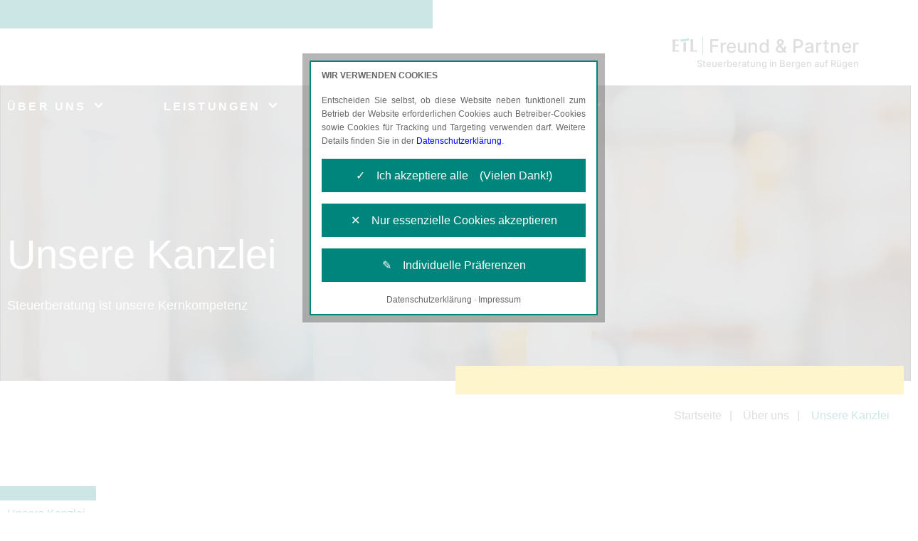

--- FILE ---
content_type: text/html; charset=UTF-8
request_url: https://kanzlei.etl.de/fp-bergen/unsere-kanzlei
body_size: 9217
content:
<!DOCTYPE html>
<html lang="de">
<head>
<meta charset="utf-8">
<meta http-equiv="X-UA-Compatible" content="IE=edge">
<meta name="viewport" content="width=device-width, initial-scale=1">
<!-- The above 3 meta tags *must* come first in the head; any other head content must come *after* these tags -->
<title>ETL Freund & Partner GmbH - Steuerberatung in Bergen auf Rügen</title>
<link rel="shortcut icon" type="image/x-icon" href="images/favicon.ico">

<link href="css/bootstrap.min.css" rel="stylesheet">
<link href="fonts/fonts.css" rel="stylesheet">
<link href="fonts/font-awesome.min.css" rel="stylesheet">
<link href="css/animate.min.css" rel="stylesheet">

<link href="css/owl.carousel.css" rel="stylesheet">
<link href="css/style.css" rel="stylesheet">
<link href="css/responsive.css" rel="stylesheet">
    <link href="css/elements.css" rel="stylesheet">
<link href="css/tobii.min.css" rel="stylesheet">




<!-- jQuery and Cookie Manager - load extern start -->
<script src="https://services.etl-web.de/comesio/cookiemanager/cookiemanager.js"></script>
<!-- jQuery and Cookie Manager - load extern end -->


<script src="js/jquery.min.js"></script>


<link rel="stylesheet" href="css/cookie.css" id="cookie-css">
<link rel="stylesheet" href="css/styles.css" id="styles-css">
<link rel="stylesheet" href="css/font-awesome.css?=9hyAlzUj" id="font-awesome">
<link rel="stylesheet" href="css/theme.css?=T7RIYFH5" id="theme-css">
<link rel="stylesheet" href="css/custom_elements.css?=6UHtneRA" id="custom-elements-css">
<link rel="stylesheet" href="css/template.css?=OaPbbh1c" id="template-css">
<link rel="stylesheet" href="css/styles.css?=60MzxcrN" id="custom-css">
</head>
<body class="enteringpage">

<div class="main_wapper">

	<!-- Load Data from Service Bus -->
	<input type="hidden" value="0002mfPo0000LetE" id="agency_hash" name="agency_hash">

    <!--Main Header-->
    <header id="header" class="not-editable"> <!-- Bereich nur für Administratoren editierbar -->
    	<div class="header_wapper" id="header_men">
			<div class="container">
				<div class="ham_menubtn follow-through">
					<a href="#" class="follow-through">
						<span></span>
						<span></span>
						<span></span>
					</a>
				</div>

				<div class="logo">
					<div class="text-logo content-block" data-block="agency-logo">
                        <!--start-data-block='agency-logo'--><a href="./"><img class="img-fluid image-logo" src="images/logo.svg" alt=""> Freund &amp; Partner</a><br>
                        <span class="subtext-logo">Steuerberatung in Bergen auf Rügen</span><!--end-data-block='agency-logo'-->
                    </div>
			    </div>
			</div>
		</div>
		<nav class="navigation_main content-block" data-block="header-primary-navigation">
                <div class="container">
				<!--start-data-block='header-primary-navigation'-->
				<ul>
					<li class="menu-item-has-children follow-through" data-tag="item-1" onclick="menuElementClicked(this);"><a href="javascript:void(0)" class="follow-through">ÜBER UNS</a></li>
					<li class="menu-item-has-children follow-through" data-tag="item-2" onclick="menuElementClicked(this);"><a href="javascript:void(0)" class="follow-through">LEISTUNGEN</a></li>
					<li class="menu-item-has-children follow-through" data-tag="item-4" onclick="menuElementClicked(this);"><a href="javascript:void(0)" class="follow-through">AKTUELLES</a></li>
					<li class="menu-item-has-children follow-through" data-tag="item-5" onclick="menuElementClicked(this);"><a href="javascript:void(0)" class="follow-through">KARRIERE</a></li>
				</ul>
				<!--end-data-block='header-primary-navigation'-->
			</div>
            </nav>
        <!--start-data-block='header-primary-navigation-dropdown'--><div id="megatop" class="megamenu content-block" data-block="header-primary-navigation-dropdown">
<div class="container">
                    <div class="sub_menu" id="item-1">
					<div class="row w-100">
                        <div class="col-xs-12 col-md-4 col-lg-4">
                             
						<h6>Erfahren Sie mehr über unsere Kanzlei</h6>
						<ul>
							<li><a href="./unsere-kanzlei">Unsere Kanzlei</a></li>
							
							<li class="module-dependency-qualitaetskanzlei"><a href="./etl-qualitaetskanzlei">ETL Qualitätskanzlei</a></li>
							<li class="module-dependency-wnl" style="display: none;"><a href="./women-network-lounge">Women´s Networking Lounge</a></li>
						</ul>
                        </div>
                        <div class="col-xs-12 col-md-4 col-lg-4">
                                
						<h6>Erfahren Sie mehr über die ETL-Gruppe</h6>
						<ul>
							<li><a href="./etl-gruppe">ETL-Gruppe</a></li>
							<li><a href="./soziales-engagement">Soziales Engagement</a></li>
						</ul>
                        </div>
                        <div class="col-xs-12 col-md-4 col-lg-4"> 
                                
						<h6>Kontakt</h6>
						<ul>
							<li><a href="./kontakt">Ansprechpartner</a></li>
							<li><a href="./rueckrufservice">Rückrufservice</a></li>
						</ul>
                        </div>
						</div>
                    </div>
                    <div class="sub_menu" id="item-2">
					<div class="row w-100">
                        <div class="col-xs-12 col-md-4 col-lg-4">
                            
						<h6 class="module-system-advision" style="display: none;">Produkte und Services für den Gesundheitsmarkt</h6>
						<ul class="module-system-advision" style="display: none;">
							<li><a href="./spezialisierte-steuerberatung">Spezialisierte Steuerberatung</a></li>
							<li><a href="./besondere-leistungen">Besondere Leistungen</a></li>
							<li><a href="./rechnungswesen">Rechnungswesen</a></li>
							<li><a href="./steuererklaerungen-steuergestaltung">Steuererklärungen und Steuergestaltung</a></li>
						</ul>
						<h6 class="module-system-klassisch">Produkte und Services</h6>
						<ul class="module-system-klassisch">
							<li><a href="./steuerberatung">Klassische Steuerberatung</a></li>
							<li><a href="./finanzbuchhaltung">Finanzbuchhaltung</a></li>
							<li><a href="./bilanzen-und-steuererklaerungen">Bilanzen und Steuererklärungen</a></li>
							<li><a href="./lohn-und-gehaltsabrechnungen">Lohn- und Gehaltsabrechnung</a></li>
							<li><a href="./betriebswirtschaftliche-beratung">Betriebswirtschaftliche Beratung</a></li>
						</ul>
                        </div>
                        <div class="col-xs-12 col-md-4 col-lg-4">
								
						<h6>Spezialisierte Beratung</h6>
							<ul>
								<li class="menu-link-klassisch"><a href="./beratungsschwerpunkte">Beratungsschwerpunkte</a></li>
								<li class="menu-link-advision"><a href="./beratungsschwerpunkte-advision">Beratungsschwerpunkte</a></li>
								<li class="menu-link-kombi"><a href="./beratungsschwerpunkte-advision">Beratungsschwerpunkte</a></li>
								<li class="module-dependency-adhoga" style="display: none;"><a href="./hotellerie-und-gastronomie">Hotellerie und Gastronomie</a></li>
								<li class="module-dependency-advision" style="display: none;"><a href="./heilberufler">Heilberufler</a></li>
								<li><a href="./kassenfuehrung">Kassenführung</a></li>
								<li class="module-dependency-franchise" style="display: none;"><a href="./franchise">Franchisesysteme</a></li>
								<li class="module-dependency-tankstellen" style="display: none;"><a href="./tankstellen">Tankstellen</a></li>
								<li class="module-dependency-unternehmensberatung" style="display: none;"><a href="./unternehmensberatung">Unternehmensberatung</a></li>
								<li class="module-dependency-agrarforst" style="display: none;"><a href="./land-und-forstwirtschaft">Land- und Forstwirtschaft</a></li>
								<li class="module-dependency-profisport" style="display: none;"><a href="./profisportler">Profisportler</a></li>
								<li class="module-dependency-senioren" style="display: none;"><a href="./senioren-und-rentner">Senioren und Rentner</a></li>
								<li class="module-dependency-fynax" style="display: none;"><a href="./e-commerce">E-Commerce</a></li>
								<li><a href="./grundsteuerreform">Grundsteuerreform</a></li>
								<li><a href="./e-rechnung">E-Rechnungspflicht</a></li>
							</ul>			
                        </div>
                        <div class="col-xs-12 col-md-4 col-lg-4">
                                
						<h6>Digitale Angebote</h6>
						<ul>
								<li class="module-dependency-capitain"><a href="./capitain">Capitain.io – Die ETL Mandantenlösung</a></li>
							<li class="module-dependency-pisa"><a href="./pisa-digitale-mandantenakte">PISA – Unsere elektronische Mandantenakte</a></li>
							<li><a href="./e-mitarbeiter-arbeitnehmerportal">eMitarbeiter Arbeitnehmerportal</a></li>
							<li><a href="./edtime-edpep-zeiterfassung-personalplanung">edtime / edpep – Zeiterfassung und Personalplanung</a></li>
							<li><a href="./spenditcard-universalgutschein">SpenditCard – Universalgutschein als Benefit</a></li>
							<li><a href="./vimcar-digitales-fahrtenbuch">Vimcar – Digitales Fahrtenbuch</a></li>
						</ul>
                        </div>
						</div>
                    </div>
                    <div class="sub_menu" id="item-4">
					<div class="row w-100">
                        <div class="col-xs-12 col-md-4 col-lg-4">
                            
						<h6>Auf dem Laufenden bleiben</h6>
						<ul>
							<li class="module-events"><a href="./events">Veranstaltungen</a></li>
							<li class="module-news"><a href="./news">News</a></li>
							
							<li><a href="./steuertermine">Steuertermine</a></li>
						</ul>
                        </div>
                        <div class="col-xs-12 col-md-4 col-lg-4">
                            <h6 class="not-visible">.</h6>
                             
						<h6 class="not-visible">.</h6>
						<ul>
							
							<li><a href="https://www.etl.de/steuerrechner/" target="_blank">Steuerrechner</a></li>
							<li><a href="./etl-newsletter">ETL-Newsletter</a></li>
							<li><a href="https://www.etl.de/unternehmerjournal/" target="_blank">ETL-Unternehmerjournal</a></li>
							<li><a href="./formulare-und-mustervertraege">Formulare und Musterverträge</a></li>
						</ul>
                        </div>
                        <div class="col-xs-12 col-md-4 col-lg-4">
                            <h6 class="not-visible">.</h6>
                             
						<h6 class="not-visible">.</h6>
						<ul>
							
							<li>
						</li>
</ul>
                             
                        </div>
					</div>
                    </div>
                    <div class="sub_menu" id="item-5">
                        <div class="col">
                                
						<h6>Karriere</h6>
						<ul>
							<li class="module-jobs"><a href="./stellenangebote">Stellenangebote (inkl. Ausbildung)</a></li>
							<li><a href="./karriere">Wir als Arbeitgeber</a></li>
						</ul>
                        </div>
                    </div>
                </div>
            </div>
<!--end-data-block='header-primary-navigation-dropdown'-->

         
    </header>
    <!--End Main Header-->

    <!--Main Banner-->
	<!--start-data-block='unsere-kanzlei-html-slider'-->
	<div class="content-block" data-block="unsere-kanzlei-html-slider">
		<div class="banner_wapper">
			<div class="subsite-banner">
				<div class="slidebox">
					<div class="imagebox hero_bg_subsites" style="background-image: url('images/home-banner.jpg');"></div>
					</div>
					<!--<div class="captionbox">-->
						<div class="container">
							<div class="caption_text">
								<h1>
									Unsere Kanzlei</h1>
								<p>Steuerberatung
								ist unsere Kernkompetenz</p>
							</div>
						</div>
					<!--</div>-->
				</div>			
			</div>		
		</div>
	</div>
	<!--end-data-block='unsere-kanzlei-html-slider'-->
    <div class="startseite_menu not-editable">
        <div class="container">
            <div class="startseite">
                <ul>
                    <li><a href="./">Startseite</a></li>
                    <li><a href="#">Über uns</a></li>
                    <li class="active"><a href="#">Unsere Kanzlei</a></li>
                </ul>
            </div>
        </div>
    </div>    
    <!--End Main Banner-->
    
    <!--Main Contain-->
    <section class="contain_wapper" id="contain_wapper">

        <!-- Homepage Wrapper Start-->
    	<div class="inner_wapper">
            <div class="dienstle_sec">
				<!--start-data-block='unsere-kanzlei-html-content'--><div class="content-block" data-block="unsere-kanzlei-html-content">
					<div class="container">
						<div class="sec-head-wrapper">
							<div class="sec-head-bar">
								<div class="sec-head-cross"></div>
							</div>
							<div class="sec-head-title">Unsere Kanzlei</div>
						</div>                    
						<div class="row justify-content-between">
							<div class="col-lg-8">

								<!-- Unsere Kanzlei Content Start -->
								<div class="dienstle_content">
									<div class="dienstle-title ">
										<h2>Mit uns sind Sie gut beraten.</h2>
									</div>
									<p></p>
<h4>Steuerberatung ist unsere Kernkompetenz</h4>
<p></p>
									<p>Wer kennt Ihr Unternehmen besser als Ihr Steuerberater? Als enger Partner an Ihrer Seite wissen wir, wie das Herz Ihres Unternehmens schlägt und verknüpfen dieses Wissen mit einem neutralen, klaren Blick für das Wesentliche. So helfen wir Ihnen, mit den richtigen Entscheidungen die Weichen für zukünftige Entwicklungen richtig zu stellen. Das ist die Basis, damit Ihr – und somit auch unser – Erfolg in Zukunft Bestand hat.</p>                              
									<p>Wir setzen auf Innovation. Denn nur mit der Bereitschaft, sich ständig weiterzuentwickeln, lassen sich zukünftige Herausforderungen meistern. Es ist wichtiger denn je, schnell zu reagieren und flexibel zu bleiben. Wir machen dies möglich und haben uns auf einige Branchen spezialisiert. Dadurch begegnen wir allen Herausforderungen gezielt und haben stets die bestmöglichen Antworten auf alle Veränderungen parat.</p>
									
									<strong>Erfolgreiche Kanzlei, erfolgreiche Mandanten</strong>
									<p>Als Mitglied der ETL-Gruppe können wir viele Synergieeffekte nutzen und unsere Mandanten besonders kompe­tent und effizient betreuen. Durch das Beraternetzwerk können wir jederzeit auf aktuelles Expertenwissen zugreifen und Ihnen ein sehr umfassendes Beratungsspektrum aus einer Hand anbieten.</p>
									<p>Wir setzen auf exzellentes Know-how durch kontinuierliche Weiterbildung aller Mitarbeiter und selbst ausgebil­deten Nachwuchs. Hinzu kommt unsere persönliche Beratung mit Herzblut und Weitsicht.</p>

									<strong>Wir halten Sie auf dem Laufenden</strong><br>

									<p>Für Ihren wirtschaftlichen Erfolg spielen zahlreiche Faktoren eine Rolle. Dabei ändern sich die Bedingungen stetig. Wir halten Sie auf dem Laufenden. Gemeinsam mit unseren Kooperationspartnern, wie die <a href="http://www.etl-rechtsanwaelte.de/" target="_blank">ETL-Rechtsanwälte</a> veranstalten wir regelmäßig Workshops, Business Brunches und Mandantenabende.</p>
								
									<p></p>
<h4>Es gibt gute Gründe, unser Mandant zu sein:</h4>
<p></p>

									<div class="row justify-content-start mt-5 gallery" id="gallery01" style="">  
      <div data-group="gallery01"><img class="img-fluid" src="images/fcVRB3BUspiPxiPE1L9Gt7M88G8rnAwYOulVPTaA.jpg" alt="Unsere Kanzlei"></div>
      <div data-group="gallery01"><img class="img-fluid" src="images/uXZmAKUp8LqXyctUIAXMYLroZAGz54hKuD2jnfT1.jpg" alt="Geschäftsführung"></div>
      <div data-group="gallery01"><img class="img-fluid" src="images/NBL3x36B51u1GlFqO9osRFrbikzztCvOrZsqL1ob.jpg" alt="Evelin Ahrendt"></div>
      <div data-group="gallery01"><img class="img-fluid" src="images/BJvmerwSUQon2pKTap1SXP172Y1VnDGUDrKgurPO.jpg" alt="Thomas Albrecht"></div>
      <div data-group="gallery01"><img class="img-fluid" src="images/vvdad0jn2E2lxkADtMn6pC1vq00VkHb038mqUd0g.jpg" alt="Katharina Cornelius"></div>
      <div data-group="gallery01"><img class="img-fluid" src="images/LK5rXWpC9wJRfY2A5YLrIh48cMrmc6O2o9IYjL3P.jpg" alt="Frau Krüger"></div>
      <div data-group="gallery01"><img class="img-fluid" src="images/X9tw1eUoUPWFINCc1W42GmHOSXOxLT0TeYb9up0P.jpg" alt="Adelheid Manteuffel"></div>
      <div data-group="gallery01">
<img class="img-fluid" src="images/0EPTWOutYJ5ZeyNzokRA3wfWjlD4WSQrDFUZz4se.jpg" alt="Annett Möller"><img class="img-fluid" src="images/j5PhaVYV9fRzWN6udTHHPqFoJvQ3YTT4f7FRik9B.jpg" alt="Gesine Ott"><img class="img-fluid" src="images/BDfuzPSduZFaiGOQAkribD4LQNqaGj986HPm2qh6.jpg" alt="Daniel Witt">
</div>
    </div>
<div class="accordion">
                                        <div class="accordeon-item mt-3">
                                            <div class="accordeon-header" data-toggle="collapse" data-target="#acc-nLXOj9A17i" aria-expanded="true" aria-controls="">Über 50 Jahre Kompetenz in der Steuerberatung</div>
                                            <div id="acc-nLXOj9A17i" class="collapse pt-3 pb-2 accordeon-body">
                                                <div>Unsere Kanzlei gehört der international agierenden ETL-Gruppe an, einem der führenden Beraternetzwerke Europas, und ist dort in bester Gesellschaft. An über 950 Standorten in Deutschland und Europa werden kleine und mittlere Unternehmen aller Branchen individuell und kompetent betreut. Sie profitieren von einem persön­lichen Ansprechpartner, der jederzeit auf das umfangreiche Expertenwissen seiner Partner zurückgreifen kann.</div>
                                            </div>
                                        </div>
                                        <div class="accordeon-item mt-3">
                                            <div class="accordeon-header" data-toggle="collapse" data-target="#acc-EQphJYw2zI" aria-expanded="true" aria-controls="">Kompetente Rundum-Beratung</div>
                                            <div id="acc-EQphJYw2zI" class="collapse pt-3 pb-2 accordeon-body">Durch die enge Zusammenarbeit in der ETL-Gruppe können wir neben der Steuerberatung weitere Leistungen wie Rechtsberatung, Wirtschaftsprüfung, Unternehmensberatung und Finanzdienstleistung kompetent und aus einer Hand anbieten. Mit dieser Rundum-Beratung begleiten wir Sie über alle Unternehmensphasen.</div>
                                        </div>
                                        <div class="accordeon-item mt-3">
                                            <div class="accordeon-header" data-toggle="collapse" data-target="#acc-Z4u4OBXL0v" aria-expanded="true" aria-controls="">Spezialisierte Steuerberatung</div>
                                            <div id="acc-Z4u4OBXL0v" class="collapse pt-3 pb-2 accordeon-body">Neben der klassischen Steuerberatung haben wir uns auf einige Branchen spezialisiert. Auf diese Weise gehen wir gezielt auf die Besonderheiten unterschiedlicher Wirtschaftszweige ein und berücksichtigen deren wesentliche Erfolgsfaktoren.</div>
                                        </div>
                                        <div class="accordeon-item mt-3">
                                            <div class="accordeon-header" data-toggle="collapse" data-target="#acc-PYJ7LSUe6a" aria-expanded="true" aria-controls="">Innovative Software-Lösungen</div>
                                            <div id="acc-PYJ7LSUe6a" class="collapse pt-3 pb-2 accordeon-body">Moderne und branchenbezogene Software-Lösungen vereinfachen Ihre Buchhaltung und sind ein wertvolles Informationsinstrument. Sie verschaffen Ihnen den entscheidenden Wettbewerbsvorteil und zeugen von unserer Innovationskraft sowie unserem Marktverständnis. Neben branchenspezifischen Software-Lösungen entwickelte ETL das webbasierte Archivierungssystem ETL PISA. Dies ermöglicht eine papierlose, sichere und bequeme Übermittlung und Archivierung Ihrer Steuerbelege und Dokumente.</div>
                                        </div>
                                        <div class="accordeon-item mt-3">
                                            <div class="accordeon-header" data-toggle="collapse" data-target="#acc-ZVSPExk82D" aria-expanded="true" aria-controls="">Zukunftsweisende Ausbildung</div>
                                            <div id="acc-ZVSPExk82D" class="collapse pt-3 pb-2 accordeon-body">Wir setzen mit der ETL Ausbildung auf exzellenten Nachwuchs. Dieser wird von uns selbst ausgebildet, gezielt gefordert und intensiv gefördert. Eine individuelle Ausbildungsplanung sowie persönliche Betreuung sind uns wichtig. Gute Zeugnisse honorieren wir mit einem Bonus von bis zu 600 EUR.</div>
                                        </div>
                                        <div class="accordeon-item mt-3">
                                            <div class="accordeon-header" data-toggle="collapse" data-target="#acc-CbXFULbqXq" aria-expanded="true" aria-controls="">Höchster Beratungsstandard und stetige Weiterbildung</div>
                                            <div id="acc-CbXFULbqXq" class="collapse pt-3 pb-2 accordeon-body">Durch die enge Zusammenarbeit in der ETL-Gruppe steht uns jederzeit fachübergreifendes Expertenwissen zur Verfügung. Den hohen Beratungsstandard unserer Kanzlei stellen wir durch eine kontinuierliche Weiterbildung der Mitarbeiter in der ETL Akademie sicher. Sie können sich auf eine kompetente Beratung und die optimale Ausschöpfung Ihrer steuerlichen Möglichkeiten verlassen.</div>
                                        </div>
                                        <div class="accordeon-item mt-3">
                                            <div class="accordeon-header" data-toggle="collapse" data-target="#acc-YmZyhqNg7Y" aria-expanded="true" aria-controls="">Grenzüberschreitende Beratung</div>
                                            <div id="acc-YmZyhqNg7Y" class="collapse pt-3 pb-2 accordeon-body">Außerhalb Deutschlands ist die ETL-Gruppe in 60 Ländern weltweit vertreten. So unterstützen wir persönlich Ihre Schritte auf dem europäischen Parkett und beraten Sie mit dem länderspezifischen Know-how unserer Partner vor Ort.</div>
                                        </div>
                                        <div class="accordeon-item mt-3">
                                            <div class="accordeon-header" data-toggle="collapse" data-target="#acc-uq5uyGzW6B" aria-expanded="true" aria-controls="">Persönliche Betreuung ist unsere Leidenschaft</div>
                                            <div id="acc-uq5uyGzW6B" class="collapse pt-3 pb-2 accordeon-body">Wir beraten persönlich, mit Herzblut und Weitsicht. Die Individualität eines jeden Mandanten sowie das Einstellen auf seine persönlichen und betrieblichen Erfordernisse und Wünsche stehen bei uns an erster Stelle. Bei uns sind Sie stets in den besten Händen.</div>
                                        </div>
                                    </div>

                                    <p></p>
<h4>Wir freuen uns auf ein persönliches Kennenlernen!</h4>
<p></p>
									<a class="btn button-standard" href="./rueckrufservice">Jetzt Kontakt aufnehmen</a>
								
									
                                    

                                    <p></p>
									
								
								
								</div>
								
								<!-- Unsere Kanzlei Content End -->
							</div>
							<div class="col-lg-4">
								<!--start-data-block='sidebar-information-block-1'--><div class="sidebar content-block" data-block="sidebar-information-block-1">
                                <div class="sidebarbox ansprechbox not-editable">
                                    <h6>WIR SIND FÜR SIE DA</h6>
                                    <div class="ansprech_item">
										ETL Freund &amp; Partner GmbH<br>
										Steuerberatungsgesellschaft &amp; Co. Bergen und Rügen KG.<br><br>
										Bahnhofstraße 67<br>
										18528 Bergen auf Rügen
                                        <br><br>
                                        <!--start-data-block='agency-e-contact-information'--><div class="content-block" data-block="agency-e-contact-information">
											Telefon: <a href="tel:00493838252582">(03838) 252582</a><br>
											E-Mail: <a href="mailto:fp-bergen@etl.de">fp-bergen@etl.de</a><!--end-data-block='agency-e-contact-information'-->
											<br><br>
										</div>
										<div class="opening-hours not-editable">
											<h6>UNSERE SERVICEZEITEN</h6>
											<div class="row">
												<div class="col-2">
												Mo: <br>
												Di: <br>
												Mi: <br>
												Do: <br>
												Fr: <br> 
												</div>
												<div class="col-10">
												8.00 – 17.00 Uhr <br>
												8.00 – 17.00 Uhr <br>
												8.00 – 17.00 Uhr <br>
												8.00 – 17.00 Uhr <br>
												8.00 – 13.00 Uhr <br>
												</div>
											</div>
										</div>
										<br>
										Überblick: <a href="./kontakt">alle Kontaktdaten</a>
                                    </div>
                                </div>
							
								
							<template id="reviews-item-template">
	                            {{google_reviews}}
                            </template>

                            <div>
	                            <div id="reviewslist"></div>
                            </div>
                            </div>
<!--end-data-block='sidebar-information-block-1'-->
	
								<!--start-data-block='sidebar-information-block-2'--><div class="sidebar content-block" data-block="sidebar-information-block-2">
                                <div class="sidebarbox ansprechbox not-editable">
                                    <div class="ansprech_item_links">
										
                                        <div class="module-dependency-capitain">
                                            <span>capitain.io</span>
                                            <div class="sidebarbtn sidebarbtnbox loadbtn">
                                                <a href="https://sso.eurodata.de/u/auth/realms/eurodata/protocol/openid-connect/auth?scope=openid&redirect_uri=https%3A%2F%2Fapp.capitain.io%2F&client_id=app-capitainio-fe&response_type=code&ui_locales=de" target="_blank">capitain.io-Login</a>
                                            </div>
                                        </div>
                                        <br>
                                        <div class="module-dependency-pisa">
											<span>Mandantenportal</span>
											<div class="sidebarbtn sidebarbtnbox loadbtn">
												<a href="https://pisa.eurodata.de" target="_blank">ETL-PISA-Login</a>
											</div>
											<br>
											<span>Arbeitnehmerportal</span>
											<div class="sidebarbtn sidebarbtnbox loadbtn">
												<a href="https://emitarbeiter.eurodata.de/" target="_blank">eMitarbeiter-Login</a>
											</div>
											<br>
										</div>
										<div class="module-dependency-datev" style="display: none;">
											<span>DATEV Unternehmen Online</span>
											<div class="sidebarbtn sidebarbtnbox loadbtn">
												<a href="https://duo.datev.de" target="_blank">Unternehmen-Online</a>
											</div>
											<br>
											<span>DATEV Arbeitnehmer Online</span>
											<div class="sidebarbtn sidebarbtnbox loadbtn">
												<a href="https://www.datev.de/ano/" target="_blank">Arbeitnehmer-Online</a>
											</div>
										</div>
                                    </div>
                                </div>
                            </div>
<!--end-data-block='sidebar-information-block-2'-->
							</div>
						</div>
					</div>
				</div>
<!--end-data-block='unsere-kanzlei-html-content'-->
            </div>
        </div>
        <!-- Homepage Wrapper Start-->
        
    </section>
    <!--End Main Contain-->
    
    <!--Main Footer-->
    <footer class="footer not-editable">
    	<div class="container">
    	    <!-- Footer Top -->
            <!--start-data-block='footer-top'--><div class="footer_top content-block" data-block="footer-top">
				<div class="row">
					<div class="col-lg-6">
						<div class="ft_box about">
							<h2>Sprechen Sie uns an</h2>
							<p>Senden Sie uns eine E-Mail oder rufen Sie uns an.
					        Die Zusammenarbeit ist einfach und bequem. Überzeugen Sie sich selbst!</p>
						</div>
                        <div class="ft_box about">
<br>
                            ETL Freund &amp; Partner GmbH<br>Steuerberatungsgesellschaft &amp; Co. Bergen und Rügen KG.<br><br>
                            Bahnhofstraße 67<br>
                            18528 Bergen auf Rügen
                        </div>
					</div>
					<div class="col-lg-6">
						<div class="row">
							<div class="col-md-6">
								<div class="ft_box">
									<h4>Sie haben Fragen
										zu unseren Leistungen?</h4>
									<p>
									Telefon: <a href="tel:00493838252582">(03838) 252582</a><br>
									E-Mail: <a href="mailto:fp-bergen@etl.de">fp-bergen@etl.de</a>
                                    </p>
								</div>
							</div>
							<div class="col-md-6">
								<div class="ft_box">
									<h4>Unser Newsletter</h4>
									<p>Abonnieren Sie unseren kostenlosen ETL-Newsletter.</p>
									<div class="newsbtn"><a href="./etl-newsletter">Newsletter abonnieren</a></div>
									<h4>Folgen Sie uns </h4>
									<ul>
										<li><a href="https://www.facebook.com/ETLGruppe" target="_blank"><img src="images/facebook.svg" alt="" width="32px"></a></li>
										
										<li><a href="https://www.linkedin.com/company/etl-gruppe" target="_blank"><img src="images/linkdin.svg" alt="" width="32px"></a></li>
										<li><a href="https://www.instagram.com/etl_gruppe" target="_blank"><img src="images/instagram.svg" alt="" width="32px"></a></li>
									</ul>
								</div>
							</div>
						</div>
					</div>
				</div>
			</div>
<!--end-data-block='footer-top'-->

            <!-- Footer Bottom -->
            <!--start-data-block='footer-bottom'--><div class="not-editable content-block" data-block="footer-bottom"> <!-- Bereich nur für Administratoren editierbar -->
    			<div class="footer_bottom">
    				<div class="ftbttom_row flxrow">
    					<div class="ftbttom_col">
    						<div class="ft-logo"><a href="https://www.etl.de" target="_blank"><img src="images/ft-logo.svg" alt=""></a></div>
    						<p>Ein Unternehmen<br>
    							der ETL-Gruppe</p>
    					</div>
    					<div class="ftbttom_col">
    						<h6>Über uns</h6>
    						<ul>
								<li><a href="./unsere-kanzlei">Unsere Kanzlei</a></li>
    							<li class="module-dependency-qualitaetskanzlei"><a href="./etl-qualitaetskanzlei">ETL Qualitätskanzlei</a></li>
    							<li><a href="./etl-gruppe">Die ETL-Gruppe</a></li>
    							<li><a href="./stellenangebote">Stellenangebote</a></li>
    							<li><a href="./impressum">Impressum</a></li>
                                    <li><a href="./barrierefreiheit">Barrierefreiheit</a></li>
    							<li><a href="./datenschutz">Datenschutzerklärung</a></li>
    						</ul>
    					</div>
    					<div class="ftbttom_col">
							
                            <div class="module-dependency-capitain">
                                <span>capitain.io</span>
                                <div class="footerbtn footerbtnbox loadbtn">
                                    <a href="https://sso.eurodata.de/u/auth/realms/eurodata/protocol/openid-connect/auth?scope=openid&redirect_uri=https%3A%2F%2Fapp.capitain.io%2F&client_id=app-capitainio-fe&response_type=code&ui_locales=de" target="_blank">capitain.io-Login</a>
                                </div>
                            </div>
                            <br>
                            <div class="module-dependency-pisa">
								<span>Mandantenportal</span>
								<div class="footerbtn footerbtnbox loadbtn">
									<a href="https://pisa.eurodata.de" target="_blank">ETL-PISA-Login</a>
								</div>
								
								<br>
								<span>Arbeitnehmerportal</span>
								<div class="footerbtn footerbtnbox loadbtn">
									<a href="https://emitarbeiter.eurodata.de/" target="_blank">eMitarbeiter-Login</a>
								</div>
							</div>
    					</div>
    					<div class="ftbttom_col">
							<div class="module-dependency-datev" style="display: none;">
								<span>DATEV Unternehmen Online</span>
								<div class="footerbtn footerbtnbox loadbtn">
									<a href="https://duo.datev.de" target="_blank">Unternehmen-Online</a>
								</div>
								<br>
								<span>DATEV Arbeitnehmer Online</span>
								<div class="footerbtn footerbtnbox loadbtn">
									<a href="https://www.datev.de/ano/" target="_blank">Arbeitnehmer-Online</a>
								</div>
							</div>
    					</div>
    					<div class="ftbttom_col">
    						<div class="module-dependency-qualitaetskanzlei"><a href="./etl-qualitaetskanzlei"><img src="images/etl_qualitaetskanzlei_footer_banner.png" alt="" width="195px"></a></div>


							<div class="module-dependency-wnl" style="display: none;"><a href="./women-network-lounge"><img src="images/WNL_20210430-01.svg" alt="" width="195px"></a></div>
<br>
    						
    					</div>
    				</div>
    			</div>
			</div>
<div class="genderhinweis mb-5" style="border-top: 1px solid var(--col_primary);hyphens: auto; max-height: 200px; overflow: auto;">
<p style="font-size:12px; line-height: 17px;" class="pt-3 pb-2"><strong>Genderhinweis:</strong><br>Gleichbehandlung und Gleichberechtigung sind uns überaus wichtig! Im Sinne einer besseren Lesbarkeit der Texte wählen wir für unsere Kommunikationskanäle jedoch entweder die männliche oder weibliche Form von personenbezogenen Hauptwörtern. Dies impliziert aber keinesfalls eine Benachteiligung des jeweils anderen Geschlechts, sondern ist im Sinne der sprachlichen Vereinfachung als geschlechtsneutral zu verstehen. Alle Menschen mögen sich von den Inhalten unserer Informationskanäle gleichermaßen angesprochen fühlen. Im Sinne der Gender Mainstreaming-Strategie der Bundesregierung vertreten wir ausdrücklich eine Politik der gleichstellungssensiblen Informationsvermittlung.</p>
</div>
<!--end-data-block='footer-bottom'-->
		</div>
        <!--start-data-block='footer-copyright-block'-->
		<div class="copyright content-block" data-block="footer-copyright-block">
			<div class="container flxrow">
				<div class="copy_text">
					<p>© Copyright 2026 ETL Freund & Partner GmbH Steuerberatungsgesellschaft. Alle Rechte vorbehalten</p>
				</div>

			</div>
		</div>
        <!--end-data-block='footer-copyright-block'-->
    </footer>
    <!--End Main Footer-->



<!-- Default For All Pages Start -->
<script>window.jQuery || document.write('<script src="js/jquery-slim.min.js"><\/script>')</script>
<script src="js/bootstrap.min.js"></script>
<script src="js/elements.js"></script>
<script src="js/modernizr.custom.js"></script>
<script src="js/browser_selector.js"></script>
<script src="js/menuElementClicked.js"></script>
<!-- Default For All Pages End -->

<script src="js/retina.js"></script>

<!-- For Owl carousel Slider Start -->
	<script src="js/owl.carousel.js"></script>
<!-- For Owl carousel Slider End -->


<script src="js/scripts.js"></script>

<script>
	// Helferlein zum Nachladen
	$.loadScript = function (url, callback) { $.ajax({ url: url, dataType: 'script', success: callback, async: true }); }
	$.loadScript('js/tobii.min.js');
	
	$.loadScript('js/jquery.justifiedGallery.min.js', function(){
		var _gals=1;
		$("div.gallery").each(function(){	
			var _tmpHtml=$(this).html();
			_tmpHtml=_tmpHtml.replace(new RegExp("<\/div>", "g"), '');
			_tmpHtml=_tmpHtml.replace(new RegExp('<div data-group="gallery01">', "g"), '');
			_tmpHtml=_tmpHtml.replace(new RegExp('">', "g"), '"><\/div>');
			_tmpHtml=_tmpHtml.replace(new RegExp('<img ', "g"), '<div data-group="gallery' + _gals + '"><img ');
			$(this).replaceWith('<div class="row justify-content-start gallery" id="gallery' + _gals + '" style="">' + _tmpHtml + '<\/div>');
			$('div#gallery' + _gals + ' > div').each(function(){
				var tempHtml=$(this).html();
				var tempHref=$(this).find('> img').attr('src');
				$(this).replaceWith('<a href="' + tempHref + '" rel="gallery" class="galleryImg" data-group="gallery' + _gals + '">' + tempHtml + '<\/a>');
			});
			_gals++;
		});
		var _gals=1;
		$("div.gallery").each(function(){
		   $(this).justifiedGallery({
				rowHeight : 160,
				maxRowHeight: 250,
				rel: 'gallery' + _gals,
				lastRow : 'nojustify', //justify | center
				margins : 3,
				captions: true,
				selector: 'a, div',
				imgSelector: '> img'
			}).on('jg.complete', function () {
				const tobii = new Tobii({
				  captions: true,
				  selector: ".galleryImg",
				  captionAttribute: "alt",
				  counter: false
				});
			});
			_gals++;
		});
	});
</script>


<script id="template-js" src="js/template.js?=qixzKAwc"></script><script id="custom-js" src="js/scripts.js?=gEG6pKsi"></script>
</body>
</html>

--- FILE ---
content_type: text/javascript; charset=utf-8
request_url: https://kanzlei.etl.de/fp-bergen/js/template.js?=qixzKAwc
body_size: 5438
content:
/*=============================================================================================*/
/* Receiver Data Function START*/

/*start-data-block='agency-data-json'*/var agencyDataOriginal = {"id":2177,"agency_hash":"0002mfPo0000LetE","user_id":2,"name":"ETL Freund & Partner GmbH","agency_logoname":"Freund & Partner","agency_form_email_address":"fp-bergen@etl.de","agency_base_url":"https:\/\/kanzlei.etl.de\/fp-bergen","agency_url":"https:\/\/kanzlei.etl.de\/fp-bergen\/edbic\/","agency_phone":"(03838) 252582","agency_phone_formatted":"00493838252582","agency_phone_mobile":null,"agency_fax":"(03838) 252578","description":"ETL Freund & Partner GmbH","active":true,"created_at":null,"updated_at":"2025-10-06T09:25:02.000000Z","token":null,"settings":null,"url":"https:\/\/kanzlei.etl.de\/fp-bergen","slug":"etl-freund-partner-gmbh","contact_person_name":null,"contact_person_lastname":null,"contact_person_email":null,"contact_person_phone":null,"contact_person_function":null,"contact_person_birthdate":null,"inquiries_email":"fp-bergen@etl.de","street_address":"Bahnhofstra\u00dfe","city":"Bergen auf R\u00fcgen","postal_code":"18528","country":"55","google_api_key":null,"google_place_id":null,"google_tracking_code":null,"google_tagmanager_code":null,"country_id":55,"broker_id":null,"postal_code_id":923,"has_company":false,"has_google_ratings":false,"has_employee_insurance":false,"has_news_module":true,"has_jobs_module":true,"has_event_module":1,"has_car_registration_module":false,"has_car_admission_module":false,"has_dependency_adhoga":false,"has_dependency_advision":false,"has_dependency_agrarforst":false,"has_dependency_tankstellen":false,"has_dependency_felix1":0,"has_dependency_franchise":false,"has_dependency_fynax":0,"has_dependency_pisa":true,"has_dependency_datev":0,"has_dependency_profisport":false,"has_dependency_rechtsberatung":0,"has_dependency_senioren":false,"has_dependency_klassisch":0,"has_dependency_unternehmensberatung":false,"has_dependency_qualitaetskanzlei":true,"has_dependency_wirtschaftspruefung":0,"has_dependency_wnl":false,"has_dependency_capitain":1,"color":"gruen","system":0,"agency_group":"","own_id":4115,"agency_metadata":{"id":2177,"agency_hash":"0002mfPo0000LetE","own_id":4115,"listname":"ETL F&P Bergen","company_info_additional":"Steuerberatungsgesellschaft & Co. Bergen auf R\u00fcgen KG","company_info_additional2":null,"street_address_additional":null,"address_housenumber":"67","city_additional":null,"state":"Mecklenburg-Vorpommern","agency_fax":"(03838) 252578","area":"F&P-SON-KG","agency_image":"https:\/\/services.etl.de\/bilder\/inst\/4115.H.jpg","agency_geocoordinate_x":"13.4292","agency_geocoordinate_y":"54.41722","imprint_company_name":null,"imprint_ceo_firstname":null,"imprint_ceo_lastname":null,"imprint_ceo2_firstname":null,"imprint_ceo2_lastname":null,"imprint_company_asset":null,"imprint_uid_number":null,"imprint_commercial_register_number":null,"imprint_commercial_register_court":null,"imprint_gisa":null,"imprint_company_head_office":null,"imprint_supervisory_and_trade_authority":null,"imprint_awarding_state":null,"team_amount":null,"created_at":null,"updated_at":"2025-10-06T09:25:02.000000Z","contact_person_2_salutation":"","contact_person_2_name":"","contact_person_2_lastname":"","contact_person_2_email":"","contact_person_2_phone":"","contact_person_2_function":"","qrVkSrcBase64":"data:image\/png;base64,iVBORw0KGgoAAAANSUhEUgAAAZcAAAGXAQMAAABFqI9OAAAABlBMVEX\/\/\/8AhX09grLxAAAACXBIWXMAAA7EAAAOxAGVKw4bAAACWUlEQVR4nO2bu5HrMAxFoXmBQ5fgUlSaXZpKcQkKHXiMFQiABOUNXrTRucGKWvEwuoMPSYsghNCf65+mnjb8iFxUbqqP+G7Da5\/zgIEpTHw1xoarqq\/06f+9fmSaCwMTT7PTa2IOk+kuZr1msoNZ3ZAwML8yx1t81fcxVN0Ov8HA\/Bdz9zxXAlRdCQbmzLRnxKpFN6uR3hJKv01zYWD8mQqTrS\/5GvY5MDCDKeq9meW5e057n6fBwHSN+lr3xQoj031vj8S3CFswMKolzy326lMXwy3PZbnU1IcwMJVpGhktnWXDi+aEzSOYwMAUJkog34B2v5lKQ3bt2Q8GZmKOv1ZJj4xWqu42zK1FGJjKSHOWRDPv5VLLc3uspD2CPfseAAxMk1VD65TncqV13mUsfoOBaYw7K\/225UpeGBnjHRsMzMyMU3aN1suL6mI9Y0w9VsHABLP3vt5MpnGUGt3+7fcNaBgYmfKcxrCpn5\/mSjpwGJjG7KOZF+n4Hkep2vv6Wl\/DwEiUz\/PRxm06+Lq7\/2rYgoHpe0KR54r1fD8xDzqi1BYYmMqMC4atTVP1WOUdW9NXbwYD07swz2i1MJobstXj1QMG5sSUr3Kp9+PLAeuU52BgqqLFf0lGMFNMjKobBmbeTwy\/2euSb4+4RaZaE6HAwJzO3mXs\/mx5P96vHd6G33TuzWBg0lnPYb10lm8Ehb5yIwzMYMJ6p5Sne\/zC9HTHDAam+M0nZl9vftN3bjgOwcAE44OskbZLxKpxqhpHGjAwJyZljF8S899WnJLb6c4PDAxCCP2pfgBJA1MxRCXDOQAAAABJRU5ErkJggg==","link_vcard":"https:\/\/www.etl.de\/v\/EQ6mLp","gmaps_xs":"https:\/\/services.etl.de\/services\/anfahrt\/map_cache.php?style=comesio_xs&etlnr=4115","gmaps_link":"https:\/\/www.google.com\/maps\/search\/?api=1&query=Bahnhofstra%C3%9Fe+67%2C+18528+Bergen+auf+R%C3%BCgen&query_place_id=ChIJQykZz0VCq0cRtDKCqZs2gdw","seo_title":"ETL Freund & Partner \u2013 Steuerberatung in Bergen auf R\u00fcgen","seo_description":"Ihr Steuerberater in 18528 Bergen auf R\u00fcgen f\u00fcr Unternehmer, Freiberufler und Selbst\u00e4ndige aller Branchen und Unternehmensgr\u00f6\u00dfen in ganz Mecklenburg-Vorpommern. Wir unterst\u00fctzen Sie bei Ihrer wirtschaftlich erfolgreichen Unternehmensf\u00fchrung.","seo_header":"\n<meta property=\"og:title\" content=\"ETL Freund & Partner \u2013 Steuerberatung in Bergen auf R\u00fcgen\" \/>\n<meta name=\"twitter:title\" content=\"ETL Freund & Partner \u2013 Steuerberatung in Bergen auf R\u00fcgen\" \/>\n        \n<meta property=\"og:description\" content=\"Ihr Steuerberater in 18528 Bergen auf R\u00fcgen f\u00fcr Unternehmer, Freiberufler und Selbst\u00e4ndige aller Branchen und Unternehmensgr\u00f6\u00dfen in ganz Mecklenburg-Vorpommern. Wir unterst\u00fctzen Sie bei Ihrer wirtschaftlich erfolgreichen Unternehmensf\u00fchrung.\" \/>\n<meta name=\"twitter:description\" content=\"Ihr Steuerberater in 18528 Bergen auf R\u00fcgen f\u00fcr Unternehmer, Freiberufler und Selbst\u00e4ndige aller Branchen und Unternehmensgr\u00f6\u00dfen in ganz Mecklenburg-Vorpommern. Wir unterst\u00fctzen Sie bei Ihrer wirtschaftlich erfolgreichen Unternehmensf\u00fchrung.\" \/>\n        \n<meta property=\"og:image\" content=\"https:\/\/kanzlei.etl.de\/fp-bergen\/images\/home-banner.jpg\" \/>\n<meta property=\"og:url\" content=\"https:\/\/kanzlei.etl.de\/fp-bergen\" \/>\n<meta property=\"og:type\" content=\"Website\" \/>\n\n<meta name=\"page-type\" content=\"Dienstleistung, Beratung\" \/>\n<meta name=\"DC.Type\" content=\"Dienstleistung, Beratung\" \/>\n<meta name=\"page-topic\" content=\"Service, Beratung, Dienstleistung, Steuerberatung, Rechtsberatung, Wirtschaftspr\u00fcfung, Unternehmensberatung\" \/>\n<meta name=\"DC.Subject\" content=\"Service, Beratung, Dienstleistung, Steuerberatung, Rechtsberatung, Wirtschaftspr\u00fcfung, Unternehmensberatung\" \/>\n<meta name=\"DC.Format\" content=\"text\/html\" \/>\n<meta name=\"date\" content=\"2026-01-05\" \/>\n<meta name=\"audience\" content=\"alle\" \/>\n<meta name=\"msnbot\" content=\"noodp\" \/>\n<meta name=\"MSSmartTagsPreventParsing\" content=\"true\" \/>\n<meta name=\"language\" content=\"de\" \/>\n<meta name=\"content-language\" content=\"de\" \/>\n\n<meta name=\"robots\" content=\"max-image-preview:large, max-snippet:-1, max-video-preview:-1\" \/>\n<meta name=\"msapplication-TileImage\" content=\"https:\/\/www.etl.de\/wp-content\/uploads\/sites\/3\/2020\/09\/etl_logo-1.svg\" \/>\n<link rel=\"icon\" href=\"https:\/\/www.etl.de\/wp-content\/uploads\/sites\/3\/2020\/09\/etl_logo-1.svg\" sizes=\"32x32\" \/>\n<link rel=\"icon\" href=\"https:\/\/www.etl.de\/wp-content\/uploads\/sites\/3\/2020\/09\/etl_logo-1.svg\" sizes=\"192x192\" \/>\n<link rel=\"apple-touch-icon\" href=\"https:\/\/www.etl.de\/wp-content\/uploads\/sites\/3\/2020\/09\/etl_logo-1.svg\" \/>\n\n<meta name=\"geo.placename\" content=\"Bergen auf R\u00fcgen, Mecklenburg-Vorpommern, Deutschland\" \/>\n<meta name=\"geo.position\" content=\"13.4292;54.41722\" \/>\n<meta name=\"geo.region\" content=\"de-de\" \/>\n<meta name=\"ICBM\" content=\"13.4292,54.41722\" \/>\n<link rel=\"profile\" href=\"https:\/\/microformats.org\/profile\/hcard\" \/>\n\n<script type=\"application\/ld+json\">\n{\n  \"@context\": \"https:\/\/schema.org\",\n  \"@type\": \"Organization\",\n  \"url\": \"https:\/\/kanzlei.etl.de\/fp-bergen\",\n  \"name\": \"ETL Freund & Partner \u2013 Steuerberatung in Bergen auf R\u00fcgen\",\n  \"logo\": \"https:\/\/www.etl.de\/wp-content\/uploads\/sites\/3\/2020\/09\/etl_logo-1.svg\",\n  \"contactPoint\": {\n    \"@type\": \"ContactPoint\",\n    \"telephone\": \"00493838252582\",\n    \"email\": \"fp-bergen@etl.de\",\n    \"name\": \"ETL Freund & Partner GmbH\",\n    \"areaServed\": \"DE\",\n    \"availableLanguage\": \"German\",\n    \"contactType\": \"customer service\"\n  }\n}\n<\/script>\n<script type=\"application\/ld+json\">\n{\n  \"@context\": \"https:\/\/schema.org\",\n  \"@type\": \"LocalBusiness\",\n  \"name\": \"ETL Freund & Partner \u2013 Steuerberatung in Bergen auf R\u00fcgen\",\n  \"image\": \"https:\/\/services.etl.de\/bilder\/inst\/4115.H.jpg\",\n  \"@id\": \"https:\/\/kanzlei.etl.de\/fp-bergen\",\n  \"url\": \"https:\/\/kanzlei.etl.de\/fp-bergen\",\n  \"telephone\": \"00493838252582\",\n  \"address\": {\n    \"@type\": \"PostalAddress\",\n    \"streetAddress\": \"Bahnhofstra\u00dfe 67\",\n    \"addressLocality\": \"Bergen auf R\u00fcgen\",\n    \"postalCode\": \"18528\",\n    \"addressCountry\": \"DE\"\n  },\n  \"geo\": {\n    \"@type\": \"GeoCoordinates\",\n    \"latitude\": 13.4292,\n    \"longitude\": 54.41722\n  }  \n}\n<\/script>\n<script type=\"application\/ld+json\">\n{\n  \"@context\": \"https:\/\/schema.org\",\n  \"@type\": \"WebSite\",\n  \"name\": \"ETL Freund & Partner \u2013 Steuerberatung in Bergen auf R\u00fcgen\",\n  \"url\": \"https:\/\/kanzlei.etl.de\/fp-bergen\"\n}\n<\/script>            \n        ","seo_contactbox":"\n<div class=\"vcard mb-4 d-none\">\n    <div class=\"fn org\">ETL Freund & Partner GmbHbr \/>Steuerberatungsgesellschaft & Co. Bergen auf R\u00fcgen KG\n    <\/div>\n    <div class=\"adr mb-4\">\n        <span class=\"street-address\">Bahnhofstra\u00dfe 67<\/span>\n        <br><span class=\"postal-code\">18528<\/span> <span class=\"locality\">Bergen auf R\u00fcgen<\/span>\n        <span class=\"region d-none\">Mecklenburg-Vorpommern<\/span><span class=\"d-none\"> <\/span><span class=\"country-name d-none\">Deutschland<\/span>\n        <span class=\"geo d-none\"><span class=\"latitude\">13.4292<\/span>;<span class=\"longitude\">54.41722<\/span><\/span>\n    <\/div>\n    <!--start-data-block=\"agency-e-contact-information\"-->\n    <div class=\"contact content-block\" data-block=\"agency-e-contact-information\">\n        Telefon: <span class=\"tel d-none\"><span class=\"type\">Work<\/span><span class=\"value\">(03838) 252582<\/span><\/span><a href=\"tel:00493838252582\">(03838) 252582<\/a>\n        <br>E-Mail: <a href=\"mailto:fp-bergen@etl.de\" class=\"email\" title=\"jetzt E-Mail senden\">fp-bergen@etl.de<\/a>\n        <a class=\"fn n url d-none\" href=\"https:\/\/kanzlei.etl.de\/fp-bergen\"><span class=\"given-name\">https:\/\/kanzlei.etl.de\/fp-bergen<\/span><\/a>\n        <img src=\"https:\/\/services.etl.de\/bilder\/inst\/4115.H.jpg\" height=\"250\" width=\"250\" alt=\"ETL Freund & Partner GmbH in 18528 Bergen auf R\u00fcgen\" class=\"photo d-none\">\n    <\/div>\n    <!--end-data-block=\"agency-e-contact-information\"-->\n<\/div>\n        ","exclude_statistics":false}};/*end-data-block='agency-data-json'*/

/* Receive Data END Here*/
/*=============================================================================================*/

function LoadReadyResize()
{
	'use strict';
}

/*=============================================================================================*/
/* Document Ready Function START*/
$(document).ready(function(){
	
	//if ( typeof getThisLocation == 'function' ) { auskommentiert per 05.09.2025, damit die dependcies Abhängigkeiten auch im Backend angezeigt werden und die getKanzleienData vom BIC geladen werden können
        //if (getThisLocation() == 'backend') {
            //return;
        //}
    //}

    let urlBase = agencyDataOriginal.agency_url; //"https://web01.comesio.solutions/edbic/";  //http://comesio.local
    let agencyHash = $('#agency_hash').val();
    let storageKey = 'agencyData-' + agencyHash;
    let agencyDataRaw = sessionStorage.getItem(storageKey);
    let agencyData = agencyDataRaw && typeof agencyDataRaw !== 'undefined' ? JSON.parse(agencyDataRaw) : null;

	// if Agency Data are not in session storage, load them from edbic
	if (!agencyData) {
		$.ajax({
			url: urlBase + 'getKanzleienData?kanzlei_hash=' + agencyHash,
			headers: {
				'Content-Type': 'application/json'
			},
			success: function (response) {
				let fetchedAgencyData = response && response.getKanzleienData;
				if (fetchedAgencyData) {
					handleAgencyDataCallback(fetchedAgencyData);
					sessionStorage.setItem(storageKey, JSON.stringify(fetchedAgencyData));
				} else {
					// No data in response, fall back to original
					handleAgencyDataCallback(agencyDataOriginal);
					sessionStorage.setItem(storageKey, JSON.stringify(agencyDataOriginal));
				}
			},
			error: function (response) {
				// API error, fall back to original
				handleAgencyDataCallback(agencyDataOriginal);
				sessionStorage.setItem(storageKey, JSON.stringify(agencyDataOriginal));
			}
		});
	} else {
		handleAgencyDataCallback(agencyData);
	}

	function handleAgencyDataCallback(agencyDataInner) {
		handleAgencyModules(agencyDataInner);

		if (agencyDataInner.google_tracking_code) {
			// ga('create', agencyDataInner.google_tracking_code, 'auto');
			// ga('send', 'pageview');
		}
	}
});
/* Document Ready Function END Here*/
/*=============================================================================================*/


/*=============================================================================================*/
/* Load Function START Here*/
jQuery(window).on("load",function() {
	'use strict';
});

function gup( name, url ) {
    if (!url) url = location.href;
    name = name.replace(/[\[]/,"\\\[").replace(/[\]]/,"\\\]");
    let regexS = "[\\?&]"+name+"=([^&#]*)";
    let regex = new RegExp( regexS );
    let results = regex.exec( url );
    return results == null ? null : results[1];
}

// get base URL
function getUrlBase() {
    let urlBase = agencyDataOriginal.agency_url; //"https://web01.comesio.solutions/edbic/";  //http://comesio.local

    return urlBase;
}

function handleAgencyModules(agencyData) {
    if (checkModuleVisibility('has_google_ratings', agencyData) && typeof agencyData.google_place_id !== 'undefined') {
        if (map === null) {
            doInitMap();
        }

        if (map === null) {
            return;
        }

        let request = {
            placeId: agencyData.google_place_id,
            fields: ['name', 'rating', 'formatted_phone_number']
        };

        let service = new google.maps.places.PlacesService(map);
        service.getDetails(request, googleRatingsCallback);
    } else {
        $('.review_info').hide();
    }

    if (checkModuleVisibility('has_dependency_adhoga', agencyData)) {
        $('.module-dependency-adhoga').show();
    } else {
        $('.module-dependency-adhoga').hide();
    }

    if (checkModuleVisibility('has_dependency_advision', agencyData)) {
        $('.module-dependency-advision').show();
    } else {
        $('.module-dependency-advision').hide();
    }

    if (checkModuleVisibility('has_dependency_agrarforst', agencyData)) {
        $('.module-dependency-agrarforst').show();
    } else {
        $('.module-dependency-agrarforst').hide();
    }

    if (checkModuleVisibility('has_dependency_tankstellen', agencyData)) {
        $('.module-dependency-tankstellen').show();
    } else {
        $('.module-dependency-tankstellen').hide();
    }

    if (checkModuleVisibility('has_dependency_capitain', agencyData)) {
        $('.module-dependency-capitain').show();
    } else {
        $('.module-dependency-capitain').hide();
    }

    if (checkModuleVisibility('has_dependency_franchise', agencyData)) {
        $('.module-dependency-franchise').show();
    } else {
        $('.module-dependency-franchise').hide();
    }

	if (checkModuleVisibility('has_dependency_fynax', agencyData)) {
        $('.module-dependency-fynax').show();
    } else {
        $('.module-dependency-fynax').hide();
    }

	if (checkModuleVisibility('has_dependency_pisa', agencyData)) {
        $('.module-dependency-pisa').show();
    } else {
        $('.module-dependency-pisa').hide();
    }

    if (checkModuleVisibility('has_dependency_datev', agencyData)) {
        $('.module-dependency-datev').show();
    } else {
        $('.module-dependency-datev').hide();
    }

	if (checkModuleVisibility('has_dependency_profisport', agencyData)) {
        $('.module-dependency-profisport').show();
    } else {
        $('.module-dependency-profisport').hide();
    }

	if (checkModuleVisibility('has_dependency_rechtsberatung', agencyData)) {
        $('.module-dependency-rechtsberatung').show();
    } else {
        $('.module-dependency-rechtsberatung').hide();
    }

	if (checkModuleVisibility('has_dependency_senioren', agencyData)) {
        $('.module-dependency-senioren').show();
    } else {
        $('.module-dependency-senioren').hide();
    }

	if (checkModuleVisibility('has_dependency_klassisch', agencyData)) {
        $('.module-dependency-klassisch').show();
    } else {
        $('.module-dependency-klassisch').hide();
    }

	if (checkModuleVisibility('has_dependency_unternehmensberatung', agencyData)) {
        $('.module-dependency-unternehmensberatung').show();
    } else {
        $('.module-dependency-unternehmensberatung').hide();
    }

	if (checkModuleVisibility('has_dependency_qualitaetskanzlei', agencyData)) {
        $('.module-dependency-qualitaetskanzlei').show();
    } else {
        $('.module-dependency-qualitaetskanzlei').hide();
    }

	if (checkModuleVisibility('has_dependency_wnl', agencyData)) {
        $('.module-dependency-wnl').show();
    } else {
        $('.module-dependency-wnl').hide();
    }

	if (checkModuleVisibility('has_dependency_wirtschaftspruefung', agencyData)) {
        $('.module-dependency-wirtschaftspruefung').show();
    } else {
        $('.module-dependency-wirtschaftspruefung').hide();
    }


    if (agencyData.system === '0' || agencyData.system === 0) { //system: 0=klassisch
        $('.module-system-advision').hide();
        $('.module-system-klassisch').show();
        $('.menu-link-kombi').hide();
        $('.menu-link-advision').hide();
        $('.menu-link-klassisch').show();
    } 
    
    if (agencyData.system === '1' || agencyData.system === 1) { //system: 1=advision
        $('.module-system-klassisch').hide();
        $('.module-system-advision').show();
        $('.menu-link-advision').show();
        $('.menu-link-kombi').hide();
        $('.menu-link-klassisch').hide();
    } 
    
    if (agencyData.system === '2' || agencyData.system === 2 ) { //system: 2=klassisch und advision
        $('.module-system-klassisch').show();
        $('.module-system-advision').show();
        $('.menu-link-kombi').show();
        $('.menu-link-advision').hide();
        $('.menu-link-klassisch').hide();
    }  
}

function checkModuleVisibility(moduleKey, agencyData) {
    return typeof agencyData !== 'undefined' && ((agencyData[moduleKey].toString() === 'true') || agencyData[moduleKey] === 1 );
}


/* Load Function END Here*/
/*=============================================================================================*/



/*=============================================================================================*/
/* Ready Function START Here*/
jQuery(document).ready(function() {
	'use strict';
	
	/* Loadready Function */
	LoadReadyResize();
	/* Loadready Function */
	
	/* Nice select Function */
	//jQuery('.cus_select').niceSelect();
	/* Nice selcet Function */
	
	
	/*=====================================*/
	/* Homepage Footer Flag Slider : Start */
	jQuery('.home_slider').owlCarousel({
		loop:false,
		margin:0,
		nav:false,
		dots:true,
		smartSpeed: 700,
		autoplay:true,
		autoplayTimeout:5000,
		autoplayHoverPause:false,		
		navText: [
			'<span aria-label="' + 'Previous' + '"></span>',
			'<span aria-label="' + 'Next' + '"></span>'
		],
		responsive:{
			0:{
				items:1
			},
			600:{
				items:1
			},
			1000:{
				items:1
			}
		}
	});
	/* Homepage Footer Flag Slider : End */
	/*=====================================*/

	
	 

	/*|| Custom Accordion ST ||*/
	jQuery(".cus_accordion h6").on("click",function(e) {
		e.preventDefault();
		jQuery(this).toggleClass("active");
		jQuery(e.target).next("div").siblings("div").slideUp("fast");
		jQuery(e.target).next("div").slideToggle("fast");
	});	
	/*|| Custom Accordion ED ||*/
	
	if(jQuery(".header_wapper").hasClass("inner_header")){
		jQuery(".main_wapper").addClass("p-top");
		jQuery("body").addClass("inner-page");
	}
});

/* Ready Function END Here*/
/*=============================================================================================*/


/*=============================================================================================*/
/* Resize Function START Here*/
jQuery(window).resize(function() {
	'use strict';
	
	LoadReadyResize();
	
});
/* Resize Function END Here*/
/*=============================================================================================*/

jQuery(window).scroll(function(){
    if (jQuery(window).scrollTop() >= 200) {
        jQuery('#header').addClass('fixed-header');
        //$('nav div').addClass('visible-title');
    }
    else {
        jQuery('#header').removeClass('fixed-header');
        //$('nav div').removeClass('visible-title');
    }
});
